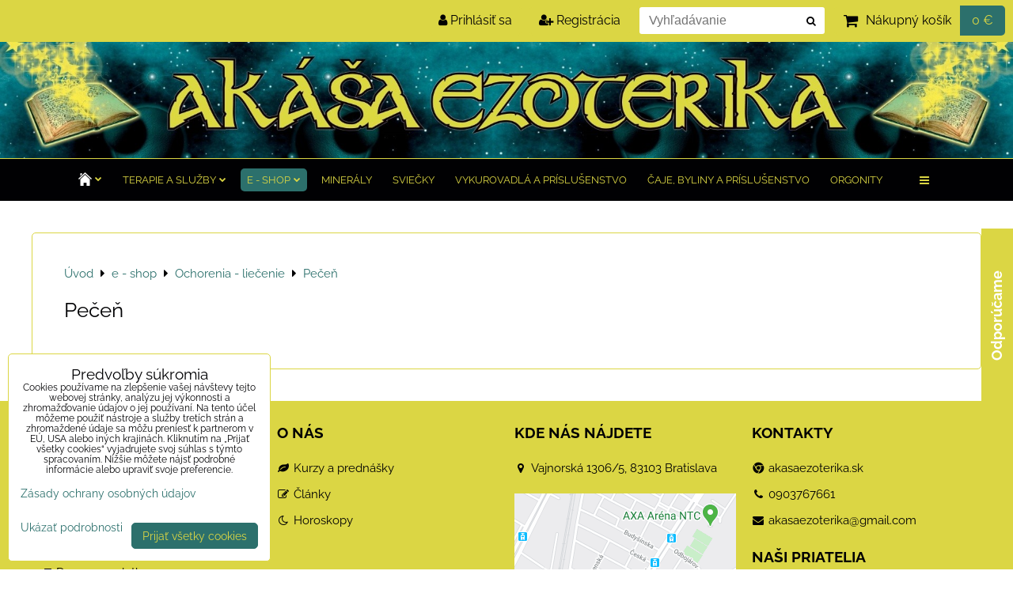

--- FILE ---
content_type: text/html; charset=UTF-8
request_url: https://www.akasaezoterika.sk/e-shop/ochorenia-liecenie/pecen
body_size: 12679
content:
<!DOCTYPE html>
<html data-lang-code="sk" lang="sk" class="no-js" data-lssid="b257d5615b90">
    <head>
        <meta charset="utf-8">
                
        <title>Pečeň</title>
                    <meta name="description" content="Pečeň">
         
        <meta http-equiv="X-UA-Compatible" content="IE=edge,chrome=1">
	<meta name="MobileOptimized" content="width">
        <meta name="viewport" content="width=device-width,minimum-scale=1.0">
         
<script data-privacy-group="script">
var FloxSettings = {
'cartItems': {},'cartProducts': {},'cartType': "slider",'loginType': "slider",'regformType': "slider",'langVer': "" 
}; 
 
</script>
<script data-privacy-group="script">
FloxSettings.img_size = { 'min': "50x50",'small': "120x120",'medium': "440x440",'large': "800x800",'max': "1600x1600",'product_antn': "440x440",'product_detail': "800x800" };
</script>
    <template id="privacy_iframe_info">
    <div class="floxIframeBlockedInfo" data-func-text="Funkčné" data-analytic-text="Analytické" data-ad-text="Marketingové" data-nosnippet="1">
    <div class="floxIframeBlockedInfo__common">
        <div class="likeH3">Externý obsah je blokovaný Voľbami súkromia</div>
        <p>Prajete si načítať externý obsah?</p>
    </div>
    <div class="floxIframeBlockedInfo__youtube">
        <div class="likeH3">Videá Youtube sú blokované Voľbami súkromia</div>
        <p>Prajete si načítať Youtube video?</p>
    </div>
    <div class="floxIframeBlockedInfo__buttons">
        <button class="button floxIframeBlockedInfo__once">Povoliť tentokrát</button>
        <button class="button floxIframeBlockedInfo__always" >Povoliť a zapamätať - súhlas s druhom cookie: </button>
    </div>
    <a class="floxIframeBlockedLink__common" href=""><i class="fa fa-external-link"></i> Otvoriť obsah v novom okne</a>
    <a class="floxIframeBlockedLink__youtube" href=""><i class="fa fa-external-link"></i> Otvoriť video v novom okne</a>
</div>
</template>
<script type="text/javascript" data-privacy-group="script">
FloxSettings.options={},FloxSettings.options.MANDATORY=1,FloxSettings.options.FUNC=2,FloxSettings.options.ANALYTIC=4,FloxSettings.options.AD=8;
FloxSettings.options.fullConsent=15;FloxSettings.options.maxConsent=15;FloxSettings.options.consent=0,localStorage.getItem("floxConsent")&&(FloxSettings.options.consent=parseInt(localStorage.getItem("floxConsent")));FloxSettings.options.sync=1;FloxSettings.google_consent2_options={},FloxSettings.google_consent2_options.AD_DATA=1,FloxSettings.google_consent2_options.AD_PERSON=2;FloxSettings.google_consent2_options.consent = -2;const privacyIsYoutubeUrl=function(e){return e.includes("youtube.com/embed")||e.includes("youtube-nocookie.com/embed")},privacyIsGMapsUrl=function(e){return e.includes("google.com/maps/embed")||/maps\.google\.[a-z]{2,3}\/maps/i.test(e)},privacyGetPrivacyGroup=function(e){var t="";if(e.getAttribute("data-privacy-group")?t=e.getAttribute("data-privacy-group"):e.closest("*[data-privacy-group]")&&(t=e.closest("*[data-privacy-group]").getAttribute("data-privacy-group")),"IFRAME"===e.tagName){let r=e.src||"";privacyIsYoutubeUrl(r)&&(e.setAttribute("data-privacy-group","func"),t="func"),privacyIsGMapsUrl(r)&&(e.setAttribute("data-privacy-group","func"),t="func")}return"regular"===t&&(t="script"),t},privacyBlockScriptNode=function(e){e.type="javascript/blocked";let t=function(r){"javascript/blocked"===e.getAttribute("type")&&r.preventDefault(),e.removeEventListener("beforescriptexecute",t)};e.addEventListener("beforescriptexecute",t)},privacyHandleScriptTag=function(e){let t=privacyGetPrivacyGroup(e);if(t){if("script"===t)return;"mandatory"===t||"func"===t&&FloxSettings.options.consent&FloxSettings.options.FUNC||"analytic"===t&&FloxSettings.options.consent&FloxSettings.options.ANALYTIC||"ad"===t&&FloxSettings.options.consent&FloxSettings.options.AD||privacyBlockScriptNode(e)}else FloxSettings.options.allow_unclassified||privacyBlockScriptNode(e)},privacyShowPlaceholder=function(e){let t=privacyGetPrivacyGroup(e);var r=document.querySelector("#privacy_iframe_info").content.cloneNode(!0),i=r.querySelector(".floxIframeBlockedInfo__always");i.textContent=i.textContent+r.firstElementChild.getAttribute("data-"+t+"-text"),r.firstElementChild.setAttribute("data-"+t,"1"),r.firstElementChild.removeAttribute("data-func-text"),r.firstElementChild.removeAttribute("data-analytic-text"),r.firstElementChild.removeAttribute("data-ad-text");let o=e.parentNode.classList.contains("blockYoutube");if(e.style.height){let a=e.style.height,c=e.style.width;e.setAttribute("data-privacy-style-height",a),r.firstElementChild.style.setProperty("--iframe-h",a),r.firstElementChild.style.setProperty("--iframe-w",c),e.style.height="0"}else if(e.getAttribute("height")){let n=e.getAttribute("height").replace("px",""),l=e.getAttribute("width").replace("px","");e.setAttribute("data-privacy-height",n),n.includes("%")?r.firstElementChild.style.setProperty("--iframe-h",n):r.firstElementChild.style.setProperty("--iframe-h",n+"px"),l.includes("%")?r.firstElementChild.style.setProperty("--iframe-w",l):r.firstElementChild.style.setProperty("--iframe-w",l+"px"),e.setAttribute("height",0)}else if(o&&e.parentNode.style.maxHeight){let s=e.parentNode.style.maxHeight,p=e.parentNode.style.maxWidth;r.firstElementChild.style.setProperty("--iframe-h",s),r.firstElementChild.style.setProperty("--iframe-w",p)}let u=e.getAttribute("data-privacy-src")||"";privacyIsYoutubeUrl(u)?(r.querySelector(".floxIframeBlockedInfo__common").remove(),r.querySelector(".floxIframeBlockedLink__common").remove(),r.querySelector(".floxIframeBlockedLink__youtube").setAttribute("href",u.replace("/embed/","/watch?v="))):u?(r.querySelector(".floxIframeBlockedInfo__youtube").remove(),r.querySelector(".floxIframeBlockedLink__youtube").remove(),r.querySelector(".floxIframeBlockedLink__common").setAttribute("href",u)):(r.querySelector(".floxIframeBlockedInfo__once").remove(),r.querySelector(".floxIframeBlockedInfo__youtube").remove(),r.querySelector(".floxIframeBlockedLink__youtube").remove(),r.querySelector(".floxIframeBlockedLink__common").remove(),r.querySelector(".floxIframeBlockedInfo__always").classList.add("floxIframeBlockedInfo__always--reload")),e.parentNode.insertBefore(r,e.nextSibling),o&&e.parentNode.classList.add("blockYoutube--blocked")},privacyHidePlaceholderIframe=function(e){var t=e.nextElementSibling;if(t&&t.classList.contains("floxIframeBlockedInfo")){let r=e.parentNode.classList.contains("blockYoutube");r&&e.parentNode.classList.remove("blockYoutube--blocked"),e.getAttribute("data-privacy-style-height")?e.style.height=e.getAttribute("data-privacy-style-height"):e.getAttribute("data-privacy-height")?e.setAttribute("height",e.getAttribute("data-privacy-height")):e.classList.contains("invisible")&&e.classList.remove("invisible"),t.remove()}},privacyBlockIframeNode=function(e){var t=e.src||"";""===t&&e.getAttribute("data-src")&&(t=e.getAttribute("data-src")),e.setAttribute("data-privacy-src",t),e.removeAttribute("src"),!e.classList.contains("floxNoPrivacyPlaceholder")&&(!e.style.width||parseInt(e.style.width)>200)&&(!e.getAttribute("width")||parseInt(e.getAttribute("width"))>200)&&(!e.style.height||parseInt(e.style.height)>200)&&(!e.getAttribute("height")||parseInt(e.getAttribute("height"))>200)&&(!e.style.display||"none"!==e.style.display)&&(!e.style.visibility||"hidden"!==e.style.visibility)&&privacyShowPlaceholder(e)},privacyHandleIframeTag=function(e){let t=privacyGetPrivacyGroup(e);if(t){if("script"===t||"mandatory"===t)return;if("func"===t&&FloxSettings.options.consent&FloxSettings.options.FUNC)return;if("analytic"===t&&FloxSettings.options.consent&FloxSettings.options.ANALYTIC||"ad"===t&&FloxSettings.options.consent&FloxSettings.options.AD)return;privacyBlockIframeNode(e)}else{if(FloxSettings.options.allow_unclassified)return;privacyBlockIframeNode(e)}},privacyHandleYoutubeGalleryItem=function(e){if(!(FloxSettings.options.consent&FloxSettings.options.FUNC)){var t=e.closest(".gallery").getAttribute("data-preview-height"),r=e.getElementsByTagName("img")[0],i=r.getAttribute("src").replace(t+"/"+t,"800/800");r.classList.contains("flox-lazy-load")&&(i=r.getAttribute("data-src").replace(t+"/"+t,"800/800")),e.setAttribute("data-href",e.getAttribute("href")),e.setAttribute("href",i),e.classList.replace("ytb","ytbNoConsent")}},privacyBlockPrivacyElementNode=function(e){e.classList.contains("floxPrivacyPlaceholder")?(privacyShowPlaceholder(e),e.classList.add("invisible")):e.style.display="none"},privacyHandlePrivacyElementNodes=function(e){let t=privacyGetPrivacyGroup(e);if(t){if("script"===t||"mandatory"===t)return;if("func"===t&&FloxSettings.options.consent&FloxSettings.options.FUNC)return;if("analytic"===t&&FloxSettings.options.consent&FloxSettings.options.ANALYTIC||"ad"===t&&FloxSettings.options.consent&FloxSettings.options.AD)return;privacyBlockPrivacyElementNode(e)}else{if(FloxSettings.options.allow_unclassified)return;privacyBlockPrivacyElementNode(e)}};function privacyLoadScriptAgain(e){var t=document.getElementsByTagName("head")[0],r=document.createElement("script");r.src=e.getAttribute("src"),t.appendChild(r),e.parentElement.removeChild(e)}function privacyExecuteScriptAgain(e){var t=document.getElementsByTagName("head")[0],r=document.createElement("script");r.textContent=e.textContent,t.appendChild(r),e.parentElement.removeChild(e)}function privacyEnableScripts(){document.querySelectorAll('script[type="javascript/blocked"]').forEach(e=>{let t=privacyGetPrivacyGroup(e);(FloxSettings.options.consent&FloxSettings.options.ANALYTIC&&t.includes("analytic")||FloxSettings.options.consent&FloxSettings.options.AD&&t.includes("ad")||FloxSettings.options.consent&FloxSettings.options.FUNC&&t.includes("func"))&&(e.getAttribute("src")?privacyLoadScriptAgain(e):privacyExecuteScriptAgain(e))})}function privacyEnableIframes(){document.querySelectorAll("iframe[data-privacy-src]").forEach(e=>{let t=privacyGetPrivacyGroup(e);if(!(FloxSettings.options.consent&FloxSettings.options.ANALYTIC&&t.includes("analytic")||FloxSettings.options.consent&FloxSettings.options.AD&&t.includes("ad")||FloxSettings.options.consent&FloxSettings.options.FUNC&&t.includes("func")))return;privacyHidePlaceholderIframe(e);let r=e.getAttribute("data-privacy-src");e.setAttribute("src",r),e.removeAttribute("data-privacy-src")})}function privacyEnableYoutubeGalleryItems(){FloxSettings.options.consent&FloxSettings.options.FUNC&&(document.querySelectorAll(".ytbNoConsent").forEach(e=>{e.setAttribute("href",e.getAttribute("data-href")),e.classList.replace("ytbNoConsent","ytb")}),"function"==typeof initGalleryPlugin&&initGalleryPlugin())}function privacyEnableBlockedContent(e,t){document.querySelectorAll(".floxCaptchaCont").length&&(e&FloxSettings.options.FUNC)!=(t&FloxSettings.options.FUNC)?window.location.reload():(privacyEnableScripts(),privacyEnableIframes(),privacyEnableYoutubeGalleryItems(),"function"==typeof FloxSettings.privacyEnableScriptsCustom&&FloxSettings.privacyEnableScriptsCustom())}
function privacyUpdateConsent(){ if(FloxSettings.sklik&&FloxSettings.sklik.active){var e={rtgId:FloxSettings.sklik.seznam_retargeting_id,consent:FloxSettings.options.consent&&FloxSettings.options.consent&FloxSettings.options.ANALYTIC?1:0};"category"===FloxSettings.sklik.pageType?(e.category=FloxSettings.sklik.category,e.pageType=FloxSettings.sklik.pageType):"offerdetail"===FloxSettings.sklik.pagetype&&(e.itemId=FloxSettings.sklik.itemId,e.pageType=FloxSettings.sklik.pageType),window.rc&&window.rc.retargetingHit&&window.rc.retargetingHit(e)}"function"==typeof loadCartFromLS&&"function"==typeof saveCartToLS&&(loadCartFromLS(),saveCartToLS());}
const observer=new MutationObserver(e=>{e.forEach(({addedNodes:e})=>{e.forEach(e=>{if(FloxSettings.options.consent!==FloxSettings.options.maxConsent){if(1===e.nodeType&&"SCRIPT"===e.tagName)return privacyHandleScriptTag(e);if(1===e.nodeType&&"IFRAME"===e.tagName)return privacyHandleIframeTag(e);if(1===e.nodeType&&"A"===e.tagName&&e.classList.contains("ytb"))return privacyHandleYoutubeGalleryItem(e);if(1===e.nodeType&&"SCRIPT"!==e.tagName&&"IFRAME"!==e.tagName&&e.classList.contains("floxPrivacyElement"))return privacyHandlePrivacyElementNodes(e)}1===e.nodeType&&(e.classList.contains("mainPrivacyModal")||e.classList.contains("mainPrivacyBar"))&&(FloxSettings.options.consent>0&&!FloxSettings.options.forceShow&&-1!==FloxSettings.google_consent2_options.consent?e.style.display="none":FloxSettings.options.consent>0&&-1===FloxSettings.google_consent2_options.consent?e.classList.add("hideBWConsentOptions"):-1!==FloxSettings.google_consent2_options.consent&&e.classList.add("hideGC2ConsentOptions"))})})});observer.observe(document.documentElement,{childList:!0,subtree:!0}),document.addEventListener("DOMContentLoaded",function(){observer.disconnect()});const createElementBackup=document.createElement;document.createElement=function(...e){if("script"!==e[0].toLowerCase())return createElementBackup.bind(document)(...e);let n=createElementBackup.bind(document)(...e);return n.setAttribute("data-privacy-group","script"),n};
</script>

<meta name="referrer" content="no-referrer-when-downgrade">


<link rel="canonical" href="https://www.akasaezoterika.sk/e-shop/ochorenia-liecenie/pecen">
    

<meta property="og:title" content="Pečeň">

<meta property="og:url" content="https://www.akasaezoterika.sk/e-shop/ochorenia-liecenie/pecen">
<meta property="og:description" content="Pečeň">

<meta name="twitter:card" content="summary_large_image">
<meta name="twitter:title" content="Pečeň">
<meta name="twitter:description" content="Pečeň">

    <meta property="og:locale" content="sk_SK">

    <meta property="og:type" content="website">
                <script data-privacy-group="script" type="application/ld+json">
{
    "@context": "https://schema.org",
    "@type": "WebPage",
    "name": "Pečeň",
    "description": "Pečeň"}
</script>

<link rel="dns-prefetch" href="https://www.biznisweb.sk">
<link rel="preconnect" href="https://www.biznisweb.sk/" crossorigin>
<style type="text/css">
    

@font-face {
  font-family: 'Raleway';
  font-style: normal;
  font-display: swap;
  font-weight: 400;
  src: local(''),
       url('https://www.biznisweb.sk/templates/bw-fonts/raleway-v28-latin-ext_latin-regular.woff2') format('woff2'),
       url('https://www.biznisweb.sk/templates/bw-fonts/raleway-v28-latin-ext_latin-regular.woff') format('woff');
}


@font-face {
  font-family: 'Raleway';
  font-style: normal;
  font-display: swap;
  font-weight: 700;
  src: local(''),
       url('https://www.biznisweb.sk/templates/bw-fonts/raleway-v28-latin-ext_latin-700.woff2') format('woff2'),
       url('https://www.biznisweb.sk/templates/bw-fonts/raleway-v28-latin-ext_latin-700.woff') format('woff');
}
</style>

<link rel="preload" href="/erp-templates/skins/flat/universal/fonts/fontawesome-webfont.woff2" as="font" type="font/woff2" crossorigin>
<link href="/erp-templates/260119150503/universal.css" rel="stylesheet" type="text/css" media="all">  



<link href="/templates/list1.css" rel="stylesheet" type="text/css" media="all">
<script data-privacy-group="mandatory">
    FloxSettings.trackerData = {
                    'cartIds': []
            };
    </script> 

</head>
<body class="">    
    
    <noscript class="noprint">
        <div id="noscript">
            Javascript není prohlížečem podporován nebo je vypnutý. Pro zobrazení stránky tak, jak byla zamýšlena, použijte prohlížeč s podporou JavaScript.
            <br>Pomoc: <a href="https://www.enable-javascript.com/" target="_blank">Enable-Javascript.com</a>.
        </div> 
    </noscript>
        
    
    <div class="oCont remodal-bg">
                        <header class="header_top noprint">
                <div class="header-grid header-grid--8 header-grid--full_width">
    
    
    
        <div id="hg-top-content" class="top-content">   
        <div id="hg-account" class="top-content__item top-content__item--left">
                        <div class="hover-button hover-button--mobile-only hover-button--content-width-auto">    
        <span class="hover-button__button hover-button__style">
            <i class="fa fa-user-circle-o hover-button__icon"></i>
            <span class="hover-button__icon-text">Panel používateľa</span>
        </span>
        <div class="hover-button__content hover-button__content--left">
            <ul class="hover-button__content-list">
                                    <li><a class="hover-button__style sliderLoginActivator" href="/e/login"><i class="fa fa-user"></i> Prihlásiť sa</a></li> 
                                                    <li><a class="hover-button__style sliderRegisterActivator" href="/e/account/register"><i class="fa fa-user-plus"></i> Registrácia</a></li>
                            </ul>
        </div>
        <span class="hover-button__overlay"></span>        
    </div>
    

        </div>
        <div id="hg-search" class="top-content__item">
                <div class="hover-button hover-button--mobile-only">
    <span class="hover-button__button hover-button__style" href="/e/search">
        <i class="fa fa-search hover-button__icon"></i>
        <span class="hover-button__icon-text"><label for="small-search">Vyhľadávanie</label></span>
    </span>
    <div class="hover-button__content">
        <form action="/e/search" method="get" class="siteSearchForm">
            <div class="siteSearchCont hover-button__search">
                    <input data-pages="Stránky" data-products="Produkty" data-categories="Kategórie" data-news="Novinky" data-brands="Výrobca"
                           class="siteSearchInput" id="small-search" 
                           placeholder="Vyhľadávanie" name="word" type="text" value="">
                    <button type="submit"><span class="invisible">Hľadať</span><i class="fa fa-search"></i></button>
            </div>
        </form>
    </div>
    <span class="hover-button__overlay"></span>            
</div>

        </div>
        <div id="hg-cart" class="top-content__item">
                     
            <div class="hover-button hover-button--no-content hover-button--cart"> 
    <a href="/e/cart/index" class="hover-button__button hover-button__style sliderCartActivator">
        <i class="fa fa-shopping-cart hover-button__icon"></i>
        <span class="hover-button__icon-text smallCartTitleText">Nákupný košík</span>
        <span class="hover-button__icon-text hover-button__icon-styled-text smallCartTitleText smallCartPrice" data-pieces="0">0 €</span>
    </a>
</div>
                
        </div>
        <div id="hg-langs" class="top-content__item">
            
        </div>
    </div>


    
        <div id="hg-banner">
        <div id="banner">
            <img class="contentShaper" alt="blank" src="/resize/1920/220/blank.png">    
            <div id="box-id-header" class="pagebox">
                     
                                                        <div id="block-711" class="blockSlider boxSimple noprint">
                    <div id="sequence711" class="contentSlider sliderThemeempty"
         data-height="220" data-theme="empty" data-effect="fade" data-period="-1"
         >
            <div class="contentShaper" style="width: 1920px;">
                <div style="padding-bottom: 11.458333333333%;"></div>
            </div>
            <ul class="sequence-canvas sliderEffectfade">
                                                            
                <li>
                                            <div class="contentSliderImg contentSliderFrame1">
                                                        <a href="/" title="Akáša Ezoterika - ezoterický obchod">
                                                        <picture>
                                                                <img src="/resize/e/1920/10000/files/akasaezoterika-hlavicka-1920-220px.jpg" alt="Akáša Ezoterika - ezoterický obchod">
                            </picture>
                                                        </a>
                                                    </div>
                                                        </li>
                    </ul>

            </div>
</div>

                        </div>
        </div>
    </div>

    <div id="hg-menu" class="header-menu header-menu--center" data-fixed-enabled="1">
            <nav id="main-menu">
        <div class="menuCont clear">
                            <span class="button menuButton"><i class="fa fa-bars"></i> Menu</span>
                                 
                            
                
            <ul class="dropdownFlat menu-group">
                    <li class="menuItem ancestor">
                <a class="menuLink needsclick" href="/"
                   >
                                            
                         <img src="/resize/afu/17/17/files/home.png">
                        <i class="menuChevron fa fa-chevron-down"></i>                </a>
                                                            <ul class="submenu groupSubmenu1">
        <li class="menuItem groupMenu">
                <a class="menuLink" href="/titulka1/horoskopy">
            Horoskopy
                    </a>
            </li>
    </ul>   
                                                </li>
                    <li class="menuItem ancestor child3p">
                <a class="menuLink needsclick" href="/terapie-a-sluzby"
                   >
                                            
                        TERAPIE a služby
                        <i class="menuChevron fa fa-chevron-down"></i>                </a>
                                                            <ul class="submenu groupSubmenu3">
        <li class="menuItem groupMenu">
                <a class="menuLink" href="/terapie-a-sluzby/reconnective-healing-tm-reintegracne-liecenie">
            Reconnective Healing TM, Reintegračné liečenie
                    </a>
            </li>
        <li class="menuItem groupMenu">
                <a class="menuLink" href="/terapie-a-sluzby/the-reconnection-znovunapojenie">
            The Reconnection, znovunapojenie
                    </a>
            </li>
        <li class="menuItem groupMenu">
                <a class="menuLink" href="/terapie-a-sluzby/energeticke-cistenie-priestorov">
            Energetické čistenie priestorov
                    </a>
            </li>
        <li class="menuItem groupMenu">
                <a class="menuLink" href="/terapie-a-sluzby/terapia-s-telovymi-a-cakrovymi-svieckami">
            Terapia s telovými a čakrovými sviečkami
                    </a>
            </li>
        <li class="menuItem groupMenu">
                <a class="menuLink" href="/terapie-a-sluzby/numerologia">
            Numerologia
                    </a>
            </li>
    </ul>   
                                                </li>
                    <li class="menuItem ancestor submenuActive child3p">
                <a class="menuLink select needsclick" href="/e-shop"
                   >
                                            
                        e - shop
                        <i class="menuChevron fa fa-chevron-down"></i>                </a>
                                                            <ul class="submenu groupSubmenu3">
        <li class="menuItem groupMenu">
                    <a class="imageMenuLink" href="/e-shop/mineraly">
                <img class="groupImage" 
                     src="/resize/e/100/100/files/kamene/018.jpg" alt="Minerály - liečivé minerály a kryštály, nerasty">
            </a>
                <a class="menuLink needsclick" href="/e-shop/mineraly">
            Minerály
            <i class="menuChevron fa fa-chevron-right"></i>        </a>
                    <ul class="submenu">
                            <li class="menuItem groupMenu2">
                    <a class="menuLink" href="/e-shop/mineraly/liecive-kamene">Liečivé kamene</a>
                </li>
                            <li class="menuItem groupMenu2">
                    <a class="menuLink" href="/e-shop/mineraly/energeticke-naramky-z-polodrahokamov">Energetické náramky z polodrahokamov</a>
                </li>
                            <li class="menuItem groupMenu2">
                    <a class="menuLink" href="/e-shop/mineraly/figurky-z-mineralov">Figúrky z minerálov</a>
                </li>
                            <li class="menuItem groupMenu2">
                    <a class="menuLink" href="/e-shop/mineraly/sungit">Šungit</a>
                </li>
                            <li class="menuItem groupMenu2">
                    <a class="menuLink" href="/e-shop/mineraly/samanske-kamene">Šamanské kamene</a>
                </li>
                            <li class="menuItem groupMenu2">
                    <a class="menuLink" href="/e-shop/mineraly/zezla-sily">Žezlá sily</a>
                </li>
                            <li class="menuItem groupMenu2 lastGSItem">
                    <a class="menuLink" href="/e-shop/mineraly/kamene-podla-zverokruhu">Kamene podľa zverokruhu</a>
                </li>
                            <li class="menuItem groupMenu2 lastGSItem jsinvisible">
                    <a class="menuLink" href="/e-shop/mineraly/kamene-a-ochorenia">Kamene a ochorenia</a>
                </li>
                                        <li class="menuItem lastGSItem cssinvisible">
                    <br><a class="menuLink showGroupSubmenuLinks" href="#"><em>Ďalšie kategórie</em></a>
                </li>            
                        </ul>
            </li>
        <li class="menuItem groupMenu">
                    <a class="imageMenuLink" href="/e-shop/sviecky">
                <img class="groupImage" 
                     src="/resize/e/100/100/files/2019-11-14-20.21.42.jpg" alt="anjelske sviečky, sviečky s farebnými plamienkami, ušné sviečky, telové sviečky, čakrové sviečky">
            </a>
                <a class="menuLink needsclick" href="/e-shop/sviecky">
            Sviečky
            <i class="menuChevron fa fa-chevron-right"></i>        </a>
                    <ul class="submenu">
                            <li class="menuItem groupMenu2">
                    <a class="menuLink" href="/e-shop/sviecky/archanjelske-a-majstrovske-sviecky">Archanjelské a majstrovské sviečky</a>
                </li>
                            <li class="menuItem groupMenu2">
                    <a class="menuLink" href="/e-shop/sviecky/usne-a-telove-sviecky">Ušné a telové  sviečky</a>
                </li>
                            <li class="menuItem groupMenu2">
                    <a class="menuLink" href="/e-shop/sviecky/telove-sviecky-farebne">Telové sviečky farebné</a>
                </li>
                            <li class="menuItem groupMenu2">
                    <a class="menuLink" href="/e-shop/sviecky/cakrove-sviecky-z-palmovych-plodov">Čakrové sviečky z palmových plodov</a>
                </li>
                            <li class="menuItem groupMenu2 lastGSItem">
                    <a class="menuLink" href="/e-shop/sviecky/energeticke-sviecky">Energetické sviečky</a>
                </li>
                                    </ul>
            </li>
        <li class="menuItem groupMenu">
                    <a class="imageMenuLink" href="/e-shop/vykurovadla-a-prislusenstvo">
                <img class="groupImage" 
                     src="/resize/e/100/100/files/salvia-biela.jpg" alt="Vykurovadlá, príslušenstvo, vonné tyčinky, vonné kužele, ájurvédske vykurovadlá">
            </a>
                <a class="menuLink needsclick" href="/e-shop/vykurovadla-a-prislusenstvo">
            Vykurovadlá a príslušenstvo
            <i class="menuChevron fa fa-chevron-right"></i>        </a>
                    <ul class="submenu">
                            <li class="menuItem groupMenu2">
                    <a class="menuLink" href="/e-shop/vykurovadla-a-prislusenstvo/vykurovadla">Vykurovadlá</a>
                </li>
                            <li class="menuItem groupMenu2">
                    <a class="menuLink" href="/e-shop/vykurovadla-a-prislusenstvo/prislusenstvo-k-vykurovaniu">Príslušenstvo k vykurovaniu</a>
                </li>
                            <li class="menuItem groupMenu2 lastGSItem">
                    <a class="menuLink" href="/e-shop/vykurovadla-a-prislusenstvo/vonne-tycinky">Vonné tyčinky</a>
                </li>
                                    </ul>
            </li>
        <li class="menuItem groupMenu">
                    <a class="imageMenuLink" href="/e-shop/caje-byliny-a-prislusenstvo">
                <img class="groupImage" 
                     src="/resize/e/100/100/files/zluty-strom-zivot-bez-diabetes-ii.2018-05-23-12-19-31.jpg" alt="čaje zelené, čierne, oolong, Tian Ren, české bylinkové, liečivé byliny">
            </a>
                <a class="menuLink needsclick" href="/e-shop/caje-byliny-a-prislusenstvo">
            Čaje, byliny a príslušenstvo
            <i class="menuChevron fa fa-chevron-right"></i>        </a>
                    <ul class="submenu">
                            <li class="menuItem groupMenu2">
                    <a class="menuLink" href="/e-shop/caje-byliny-a-prislusenstvo/tradicne-ceske-bylinkove-caje">Tradičné české bylinkové čaje</a>
                </li>
                            <li class="menuItem groupMenu2">
                    <a class="menuLink" href="/e-shop/caje-byliny-a-prislusenstvo/liecive-byliny">Liečivé byliny</a>
                </li>
                            <li class="menuItem groupMenu2">
                    <a class="menuLink" href="/e-shop/caje-byliny-a-prislusenstvo/cajove-prislusenstvo">Čajové príslušenstvo</a>
                </li>
                            <li class="menuItem groupMenu2 lastGSItem">
                    <a class="menuLink" href="/e-shop/caje-byliny-a-prislusenstvo/liecive-cajove-zmesi-z-peru">Liečivé čajové zmesi z Peru</a>
                </li>
                                    </ul>
            </li>
        <li class="menuItem groupMenu">
                    <a class="imageMenuLink" href="/e-shop/orgonity">
                <img class="groupImage" 
                     src="/resize/e/100/100/files/orgonit/pologola.jpg" alt="Orgonové harmonizéry, Orgonity,orgonitové prívesky, orgonitové pyramídy, orgonitové pologule,">
            </a>
                <a class="menuLink needsclick" href="/e-shop/orgonity">
            Orgonity 
            <i class="menuChevron fa fa-chevron-right"></i>        </a>
                    <ul class="submenu">
                            <li class="menuItem groupMenu2 lastGSItem">
                    <a class="menuLink" href="/e-shop/orgonity/orgonity">Orgonity - výrobky</a>
                </li>
                                    </ul>
            </li>
        <li class="menuItem groupMenu">
                    <a class="imageMenuLink" href="/e-shop/kyvadla">
                <img class="groupImage" 
                     src="/resize/e/100/100/files/amulety/037.jpg" alt="Kyvadlá, kovové kyvadlá, kyvadlá z kryštálov, merkaba kyvadlá">
            </a>
                <a class="menuLink" href="/e-shop/kyvadla">
            Kyvadlá 
                    </a>
            </li>
        <li class="menuItem groupMenu">
                    <a class="imageMenuLink" href="/e-shop/aromaterapia">
                <img class="groupImage" 
                     src="/resize/e/100/100/files/oleje/cajovnik-tea-tree-280x203.jpg" alt="aromaterapia">
            </a>
                <a class="menuLink needsclick" href="/e-shop/aromaterapia">
            Aromaterapia 
            <i class="menuChevron fa fa-chevron-right"></i>        </a>
                    <ul class="submenu">
                            <li class="menuItem groupMenu2">
                    <a class="menuLink" href="/e-shop/aromaterapia/etericke-oleje">Éterické oleje </a>
                </li>
                            <li class="menuItem groupMenu2">
                    <a class="menuLink" href="/e-shop/aromaterapia/vonne-kamene">Vonné kamene</a>
                </li>
                            <li class="menuItem groupMenu2 lastGSItem">
                    <a class="menuLink" href="/e-shop/aromaterapia/ionizujuci-keramicky-odparovac">Ionizujúci keramický odparovač</a>
                </li>
                                    </ul>
            </li>
        <li class="menuItem groupMenu">
                    <a class="imageMenuLink" href="/e-shop/energeticka-aromaterapia">
                <img class="groupImage" 
                     src="/resize/e/100/100/files/hana/cakra-1-spray.jpg" alt="Aromaterapia, 5 elementov, levanduľova rada, čaje podľa piatich elementov">
            </a>
                <a class="menuLink needsclick" href="/e-shop/energeticka-aromaterapia">
            Energetická aromaterapia
            <i class="menuChevron fa fa-chevron-right"></i>        </a>
                    <ul class="submenu">
                            <li class="menuItem groupMenu2 lastGSItem">
                    <a class="menuLink" href="/e-shop/energeticka-aromaterapia/zakladna-cakrova-rada-rozprasovace">Základná čakrová rada - rozprašovače</a>
                </li>
                                    </ul>
            </li>
        <li class="menuItem groupMenu">
                    <a class="imageMenuLink" href="/e-shop/feng-suej-pomocky">
                <img class="groupImage" 
                     src="/resize/e/100/100/files/amulety/1354744870002.jpg" alt="feng šuej figurky, krištály, čínske mince, zvonkohry, kaligrafie, ">
            </a>
                <a class="menuLink needsclick" href="/e-shop/feng-suej-pomocky">
            Feng šuej pomôcky
            <i class="menuChevron fa fa-chevron-right"></i>        </a>
                    <ul class="submenu">
                            <li class="menuItem groupMenu2">
                    <a class="menuLink" href="/e-shop/feng-suej-pomocky/sosky">Sošky a magické zvieratá</a>
                </li>
                            <li class="menuItem groupMenu2">
                    <a class="menuLink" href="/e-shop/feng-suej-pomocky/nalepky-a-slnecne-mandaly">Nálepky a slnečné mandaly</a>
                </li>
                            <li class="menuItem groupMenu2">
                    <a class="menuLink" href="/e-shop/feng-suej-pomocky/tibetske-misy">Tibetské misy</a>
                </li>
                            <li class="menuItem groupMenu2 lastGSItem">
                    <a class="menuLink" href="/e-shop/feng-suej-pomocky/stromceky-stastia">Stromčeky  šťastia</a>
                </li>
                                    </ul>
            </li>
        <li class="menuItem groupMenu">
                    <a class="imageMenuLink" href="/e-shop/energeticke-obrazy">
                <img class="groupImage" 
                     src="/resize/e/100/100/files/obrazy/jezis.jpg" alt="">
            </a>
                <a class="menuLink" href="/e-shop/energeticke-obrazy">
            Energetické obrazy
                    </a>
            </li>
        <li class="menuItem groupMenu">
                    <a class="imageMenuLink" href="/e-shop/somavedic">
                <img class="groupImage" 
                     src="/resize/e/100/100/files/online-somavedic-medic-gold.jpg" alt="">
            </a>
                <a class="menuLink" href="/e-shop/somavedic">
            Somavedic
                    </a>
            </li>
        <li class="menuItem groupMenu">
                    <a class="imageMenuLink" href="/e-shop/talizmany-a-amulety">
                <img class="groupImage" 
                     src="/resize/ers/100/100/www.akasaezoterika.sk/resize/e/150/150/files/amulety/agripov.jpg" alt="talizmany, amulety,keltské amulety, čínske talizmany,">
            </a>
                <a class="menuLink" href="/e-shop/talizmany-a-amulety">
            Talizmany a amulety
                    </a>
            </li>
        <li class="menuItem groupMenu">
                    <a class="imageMenuLink" href="/e-shop/himalajska-sol">
                <img class="groupImage" 
                     src="/resize/e/100/100/files/himalajska-sol-ruzova.jpg" alt="Himalájska soľ">
            </a>
                <a class="menuLink needsclick" href="/e-shop/himalajska-sol">
            Himalájska soľ
            <i class="menuChevron fa fa-chevron-right"></i>        </a>
                    <ul class="submenu">
                            <li class="menuItem groupMenu2">
                    <a class="menuLink" href="/e-shop/himalajska-sol/jedla-sol">Jedlá soľ</a>
                </li>
                            <li class="menuItem groupMenu2">
                    <a class="menuLink" href="/e-shop/himalajska-sol/kupelova-sol">Kúpeľová soľ</a>
                </li>
                            <li class="menuItem groupMenu2 lastGSItem">
                    <a class="menuLink" href="/e-shop/himalajska-sol/solne-lampy">Soľné lampy</a>
                </li>
                                    </ul>
            </li>
        <li class="menuItem groupMenu">
                    <a class="imageMenuLink" href="/e-shop/guatemalska-magicka-babika">
                <img class="groupImage" 
                     src="/resize/e/100/100/files/anjeli/001.jpg" alt="Guatemalská (magická) bábika">
            </a>
                <a class="menuLink" href="/e-shop/guatemalska-magicka-babika">
            Guatemalská (magická) bábika
                    </a>
            </li>
        <li class="menuItem groupMenu">
                    <a class="imageMenuLink" href="/e-shop/mandaly">
                <img class="groupImage" 
                     src="/resize/e/100/100/files/mandala/023.jpg" alt="Mandaly svetla, mandaly">
            </a>
                <a class="menuLink needsclick" href="/e-shop/mandaly">
            Mandaly 
            <i class="menuChevron fa fa-chevron-right"></i>        </a>
                    <ul class="submenu">
                            <li class="menuItem groupMenu2">
                    <a class="menuLink" href="/e-shop/mandaly/mandaly-samolepky">Mandaly samolepky</a>
                </li>
                            <li class="menuItem groupMenu2 lastGSItem">
                    <a class="menuLink" href="/e-shop/mandaly/mandaly-magnetky">Mandaly magnetky</a>
                </li>
                                    </ul>
            </li>
        <li class="menuItem groupMenu">
                    <a class="imageMenuLink" href="/e-shop/relaxacna-a-lieciva-hudba">
                <img class="groupImage" 
                     src="/resize/e/100/100/files/cd/ranny-vtaci-spev.jpg" alt="Relaxačná a liečivá hudba, relax, meditácia, anjeli, keltská hudba, príroda, Tibet,">
            </a>
                <a class="menuLink" href="/e-shop/relaxacna-a-lieciva-hudba">
            Relaxačná a liečivá hudba
                    </a>
            </li>
        <li class="menuItem groupMenu">
                    <a class="imageMenuLink" href="/e-shop/karty">
                <img class="groupImage" 
                     src="/resize/e/100/100/files/karty/rider.jpg" alt="Karty veštecké">
            </a>
                <a class="menuLink" href="/e-shop/karty">
            Karty
                    </a>
            </li>
        <li class="menuItem groupMenu">
                <a class="menuLink" href="/e-shop/dordze">
            Dordže
                    </a>
            </li>
        <li class="menuItem groupMenu">
                <a class="menuLink" href="/e-shop/samanske-bubny">
            Šamanské bubny
                    </a>
            </li>
        <li class="menuItem groupMenu">
                    <a class="imageMenuLink" href="/e-shop/pripravky-pre-riesenie-zdravotnych-problemov1">
                <img class="groupImage" 
                     src="/resize/e/100/100/files/a1/oparstop.jpg" alt="">
            </a>
                <a class="menuLink" href="/e-shop/pripravky-pre-riesenie-zdravotnych-problemov1">
            Prípravky pre riešenie zdravotných problémov
                    </a>
            </li>
    </ul>   
                                                </li>
                    <li class="menuItem">
                <a class="menuLink" href="/mineraly"
                   >
                                            
                        Minerály
                                        </a>
                            </li>
                    <li class="menuItem">
                <a class="menuLink" href="/sviecky"
                   >
                                            
                        Sviečky
                                        </a>
                            </li>
                    <li class="menuItem">
                <a class="menuLink" href="/vykurovadla-a-prislusenstvo"
                   >
                                            
                        Vykurovadlá a príslušenstvo
                                        </a>
                            </li>
                    <li class="menuItem">
                <a class="menuLink" href="/caje-byliny-a-prislusenstvo"
                   >
                                            
                        Čaje, byliny a príslušenstvo
                                        </a>
                            </li>
                    <li class="menuItem">
                <a class="menuLink" href="/orgonity"
                   >
                                            
                        Orgonity
                                        </a>
                            </li>
                    <li class="menuItem">
                <a class="menuLink" href="/feng-suej"
                   >
                                            
                        Feng Šuej
                                        </a>
                            </li>
                    <li class="menuItem">
                <a class="menuLink" href="/kyvadla"
                   >
                                            
                        Kyvadlá
                                        </a>
                            </li>
                    <li class="menuItem">
                <a class="menuLink" href="/energeticke-obrazy"
                   >
                                            
                        Energetické obrazy
                                        </a>
                            </li>
                    <li class="menuItem">
                <a class="menuLink" href="/somavedic"
                   >
                                            
                        Somavedic
                                        </a>
                            </li>
                    <li class="menuItem">
                <a class="menuLink" href="/guatemalska-magicka-babika"
                   >
                                            
                        Guatemalská (magická) bábika
                                        </a>
                            </li>
                    <li class="menuItem">
                <a class="menuLink" href="/talizmany-a-amulety"
                   >
                                            
                        Talizmany a amulety
                                        </a>
                            </li>
                    <li class="menuItem">
                <a class="menuLink" href="/aromaterapia"
                   >
                                            
                        Aromaterapia
                                        </a>
                            </li>
                    <li class="menuItem">
                <a class="menuLink" href="/mandaly"
                   >
                                            
                        Mandaly
                                        </a>
                            </li>
                    <li class="menuItem">
                <a class="menuLink" href="/himalajska-sol"
                   >
                                            
                        Himalájska soľ
                                        </a>
                            </li>
                    <li class="menuItem">
                <a class="menuLink" href="/karty"
                   >
                                            
                        Karty
                                        </a>
                            </li>
                    <li class="menuItem">
                <a class="menuLink" href="/relaxacna-a-lieciva-hudba"
                   >
                                            
                        Relaxačná a liečivá hudba
                                        </a>
                            </li>
                    <li class="menuItem">
                <a class="menuLink" href="/energeticka-aromaterapia"
                   >
                                            
                        Energetická aromaterapia
                                        </a>
                            </li>
                    <li class="menuItem">
                <a class="menuLink" href="/pripravky-pre-riesenie-zdravotnych-problemov1"
                   >
                                            
                        Prípravky pre riešenie zdravotných problémov
                                        </a>
                            </li>
                </ul>
       

             
        </div>
    </nav>    

    </div>
</div>

        </header> 
                                    <div id="main" class="basic"> 
                <div class="iCont clear">
                    <div id="content" class="mainColumn">
        <div class="box"><ul class="breadcrumbs" itemscope itemtype="https://schema.org/BreadcrumbList">
    <li>
        <a href="/">
            <span>Úvod</span>
        </a>         
    </li>
        
        <li itemprop="itemListElement" itemscope itemtype="https://schema.org/ListItem">
            <i class="fa fa-caret-right"></i>
            <a href="/e-shop" itemprop="item">
                <span itemprop="name">e - shop</span>
            </a>
            <meta itemprop="position" content="1">            
        </li>
        
        <li itemprop="itemListElement" itemscope itemtype="https://schema.org/ListItem">
            <i class="fa fa-caret-right"></i>
            <a href="/e-shop/ochorenia-liecenie" itemprop="item">
                <span itemprop="name">Ochorenia - liečenie</span>
            </a>
            <meta itemprop="position" content="2">            
        </li>
        
        <li itemprop="itemListElement" itemscope itemtype="https://schema.org/ListItem">
            <i class="fa fa-caret-right"></i>
            <a href="/e-shop/ochorenia-liecenie/pecen" itemprop="item">
                <span itemprop="name">Pečeň</span>
            </a>
            <meta itemprop="position" content="3">            
        </li>
    </ul></div>            <h1>Pečeň</h1>
            
</div>
                </div>
            </div>
                            <footer class="clear  noprint">
                   
                                                                                                                    
<div class="iCont">  
                                    
        <div class="footerColumn25">                                            <div id="box-id-footer_flat_1" class="pagebox">
                                                         

 
                        
                                                                                                                                                                                                                                                                                                                                                            
<nav id="block-1409" class="blockNav blockNavVer ">
           
            <h2>Akáša ezoterika</h2>
            
    <ul class="blockNavList blockNavListVer simpleVer" data-menu-class="simpleVer" data-submenu-class="">
             
                
                        
                    <li class="navItem">
                <a href="/" class="navLink">
                                                                    
                                                            
    <i class="navIcon fa fa-home fa-fw fa-fw"></i>
                            
                                                                                        <span>Akáša ezoterika</span>
                                                
                                    </a>
                            </li>
                     
                
                        
                    <li class="navItem">
                <a href="/titulka1/kamenna-predajna" class="navLink">
                                                                    
                                                            
    <i class="navIcon fa fa-map-marker fa-fw fa-fw"></i>
                            
                                                                                        <span>Kamenná predajňa</span>
                                                
                                    </a>
                            </li>
                     
                
                        
                    <li class="navItem submenuActive">
                <a href="/e-shop" class="navLink select">
                                                                    
                                                            
    <i class="navIcon fa fa-shopping-cart fa-fw fa-fw"></i>
                            
                                                                                        <span>E-shop</span>
                                                
                                    </a>
                            </li>
                     
                
                        
                    <li class="navItem">
                <a href="/obchodne-podmienky1" class="navLink">
                                                                    
                                                            
    <i class="navIcon fa fa-legal fa-fw fa-fw"></i>
                            
                                                                                        <span>Obchodné podmienky</span>
                                                
                                    </a>
                            </li>
                     
                
                        
                    <li class="navItem">
                <a href="/doprava-a-platba" class="navLink">
                                                                    
                                                            
    <i class="navIcon fa fa-truck fa-fw fa-fw"></i>
                            
                                                                                        <span>Doprava a platba</span>
                                                
                                    </a>
                            </li>
                     
                
                        
                    <li class="navItem">
                <a href="/reklamacny-poriadok" class="navLink">
                                                                    
                                                            
    <i class="navIcon fa fa-repeat fa-fw fa-fw"></i>
                            
                                                                                        <span>Reklamačný poriadok</span>
                                                
                                    </a>
                            </li>
                     
                
                        
                    <li class="navItem">
                <a href="/reklamacny-poriadok/odstupenie-od-kupnej-zmluvy" class="navLink">
                                                                    
                                                            
    <i class="navIcon fa fa-remove fa-fw fa-fw"></i>
                            
                                                                                        <span>Odstúpenie od kúpnej zmluvy</span>
                                                
                                    </a>
                            </li>
                     
                
                        
                    <li class="navItem">
                <a href="/ochrana-osobnych-udajov" class="navLink">
                                                                    
                                                            
    <i class="navIcon fa fa-male fa-fw fa-fw"></i>
                            
                                                                                        <span>Ochrana osobných údajov</span>
                                                
                                    </a>
                            </li>
                     
                
                        
                    <li class="navItem">
                <a href="/kniha-navstev1" class="navLink">
                                                                    
                                                            
    <i class="navIcon fa fa-book fa-fw fa-fw"></i>
                            
                                                                                        <span>Kniha návštev</span>
                                                
                                    </a>
                            </li>
                     
                
                        
                    <li class="navItem">
                <a href="/kontakt1" class="navLink">
                                                                    
                                                            
    <i class="navIcon fa fa-pencil fa-fw fa-fw"></i>
                            
                                                                                        <span>Kontakt</span>
                                                
                                    </a>
                            </li>
                    </ul>
</nav>

                             
                     
                                                            <div  id="block-1470" class="blockText box blockTextRight wallBox ">
            <h2>Odporúčame</h2>
                                <div class="userHTMLContent">
                    <a class="linkImage textGalleryLink linkRight" 
           href="/resize/ers/800/800/www.akasaezoterika.sk/resize/e/200/200/files/kozmetika/sangre55.jpg" 
           target="_blank" title="Odporúčame">
                    
            
<img src="/resize/ers/200/200/www.akasaezoterika.sk/resize/e/200/200/files/kozmetika/sangre55.jpg" 
     alt="Odporúčame"
     title="Odporúčame"     class="imageRight "               
     >

                </a>
                
    <h3><a title="Sangre - dračia krv 55ml" href="https://www.akasaezoterika.sk/p/2599/sangre-dracia-krv-60ml">Sangre - dračia krv 55ml</a></h3>
<p>Kozmetické účely: odstraňuje z pleti nerovnosti po akné, hojí jazvičky, uhladzuje vrásky. Stačí naniesť kvapôčku na postihnuté miesto na pleti, jemne rozotrieť, nechať zaschnúť...</p>
</div>
                 
</div>

                             
            </div> 
    </div>
    
        <div class="footerColumn25">                            <div id="box-id-footer_flat_2" class="pagebox">
                                                         

 
                        
                                                                                                                            
<nav id="block-1410" class="blockNav blockNavVer ">
           
            <h2>O nás</h2>
            
    <ul class="blockNavList blockNavListVer simpleVer" data-menu-class="simpleVer" data-submenu-class="">
             
                
                        
                    <li class="navItem">
                <a href="/titulka1/kurzy-a-prednasky" class="navLink">
                                                                    
                                                            
    <i class="navIcon fa fa-leaf fa-fw fa-fw"></i>
                            
                                                                                        <span>Kurzy a prednášky</span>
                                                
                                    </a>
                            </li>
                     
                
                        
                    <li class="navItem">
                <a href="/titulka1/clanky" class="navLink">
                                                                    
                                                            
    <i class="navIcon fa fa-pencil-square-o fa-fw fa-fw"></i>
                            
                                                                                        <span>Články</span>
                                                
                                    </a>
                            </li>
                     
                
                        
                    <li class="navItem">
                <a href="/titulka1/horoskopy" class="navLink">
                                                                    
                                                            
    <i class="navIcon fa fa-moon-o fa-fw fa-fw"></i>
                            
                                                                                        <span>Horoskopy</span>
                                                
                                    </a>
                            </li>
                    </ul>
</nav>

                             
                     
            </div> 
    </div>
    
        <div class="footerColumn25">                                                <div id="box-id-footer_flat_3" class="pagebox">
                                                         

 
                        
                                                            
<nav id="block-1411" class="blockNav blockNavVer ">
           
            <h2>Kde nás nájdete</h2>
            
    <ul class="blockNavList blockNavListVer simpleVer" data-menu-class="simpleVer" data-submenu-class="">
             
                
                        
                    <li class="navItem">
                <a href="/kontakt1" class="navLink">
                                                                    
                                                            
    <i class="navIcon fa fa-map-marker fa-fw fa-fw"></i>
                            
                                                                                        <span>Vajnorská 1306/5, 83103 Bratislava</span>
                                                
                                    </a>
                            </li>
                    </ul>
</nav>

                             
                     
                     
                                                        <div id="block-1448" class="blockGooglemapsIframe boxSimple">        
    <iframe width="280" height="280" data-src="https://maps.google.com/maps?width=280&amp;height=280&amp;hl=en&amp;coord=48.1601342,17.1297467&amp;q=Predajňa Akáša Ezoterika, Igotes spol. s r.o.+(Predajňa Akáša Ezoterika, Igotes spol. s r.o.)&amp;ie=UTF8&amp;t=&amp;z=15&amp;iwloc=B&amp;output=embed" frameborder="0" scrolling="no" marginheight="0" marginwidth="0" data-privacy-group="func"></iframe>
    
    <div class="google-map-image" style="width: 280px; height: 280px;" data-hover-text="Kliknite pre zobrazenie interaktívnej mapy!">
        <img src="/templates/gmap/6bb9/1448.png" alt="Google map: Predajňa Akáša Ezoterika, Igotes spol. s r.o.">
    </div>
</div>

                             
            </div> 
    </div>
    
        <div class="footerColumn25">                                        <div id="box-id-footer_flat_4" class="pagebox">
                                                         

 
                        
                                                                                                                            
<nav id="block-1412" class="blockNav blockNavVer ">
           
            <h2>Kontakty</h2>
            
    <ul class="blockNavList blockNavListVer simpleVer" data-menu-class="simpleVer" data-submenu-class="">
             
                
                        
                    <li class="navItem">
                <a href="/" class="navLink">
                                                                    
                                                            
    <i class="navIcon fa fa-chrome fa-fw fa-fw"></i>
                            
                                                                                        <span>akasaezoterika.sk</span>
                                                
                                    </a>
                            </li>
                     
                
                        
                    <li class="navItem">
                <a href="tel:0903767661" class="navLink">
                                                                    
                                                            
    <i class="navIcon fa fa-phone fa-fw fa-fw"></i>
                            
                                                                                        <span>0903767661</span>
                                                
                                    </a>
                            </li>
                     
                
                        
                    <li class="navItem">
                <a href="mailto:akasaezoterika@gmail.com" class="navLink">
                                                                    
                                                            
    <i class="navIcon fa fa-envelope fa-fw fa-fw"></i>
                            
                                                                                        <span>akasaezoterika@gmail.com</span>
                                                
                                    </a>
                            </li>
                    </ul>
</nav>

                             
                                                         

 
                        
                                                                                                                            
<nav id="block-1413" class="blockNav blockNavVer ">
           
            <h2>Naši priatelia</h2>
            
    <ul class="blockNavList blockNavListVer simpleVer" data-menu-class="simpleVer" data-submenu-class="">
             
                
                        
                    <li class="navItem">
                <a href="https://www.facebook.com/gyepesart/" class="navLink">
                                                                    
                                                            
    <i class="navIcon fa fa-opera fa-fw fa-fw"></i>
                            
                                                                                        <span>alexandragyepes</span>
                                                
                                    </a>
                            </li>
                     
                
                        
                    <li class="navItem">
                <a href="https://www.oravskyhaj.sk/" class="navLink">
                                                                    
                                                            
    <i class="navIcon fa fa-opera fa-fw fa-fw"></i>
                            
                                                                                        <span>oravskyhaj.sk</span>
                                                
                                    </a>
                            </li>
                     
                
                        
                    <li class="navItem">
                <a href="https://www.samanizmus.sk/" class="navLink">
                                                                    
                                                            
    <i class="navIcon fa fa-opera fa-fw fa-fw"></i>
                            
                                                                                        <span>samanizmus.sk</span>
                                                
                                    </a>
                            </li>
                    </ul>
</nav>

                             
            </div> 
    </div>
    
</div>
	
            </footer>
                <div class="footerUnder noprint">
            <div class="iCont clear">
                <div class="left">
                    <p class="webpage-privacy-links">
    <a href="/e/privacy" class="">Predvoľby súkromia</a>
    
    <a href="/e/privacy/declaration" class="privacy_page__declaration-link">Zásady ochrany osobných údajov</a>
</p>

                    
                </div>
                <div class="right">
                    <div id="bw_logo" data-text="Jednoduchý systém na vytvorenie stránky alebo e-shopu" 
     data-create="Vytvoriť stránku" data-created="Vytvorené pomocou"
         data-partner="flox.sk" style="display: inline-block !important;">
</div>
                </div>
            </div>
        </div>
            </div>
                    <div class="mainPrivacyModal mainPrivacyModal--down floxCSSModal">
            <div class="floxCSSModalContent">
                
                <div class="floxCSSModalSimpleContent">
                    <div class="privacy_page" data-nosnippet="1">
    <div class="privacy_page__text">
        <div class="likeH2">Predvoľby súkromia</div>
        Cookies používame na zlepšenie vašej návštevy tejto webovej stránky, analýzu jej výkonnosti a zhromažďovanie údajov o jej používaní. Na tento účel môžeme použiť nástroje a služby tretích strán a zhromaždené údaje sa môžu preniesť k partnerom v EÚ, USA alebo iných krajinách. Kliknutím na „Prijať všetky cookies“ vyjadrujete svoj súhlas s týmto spracovaním. Nižšie môžete nájsť podrobné informácie alebo upraviť svoje preferencie.
        <p class="privacy_page__declaration-cont"><a href="/e/privacy/declaration" class="privacy_page__declaration-link">Zásady ochrany osobných údajov</a></p>
    </div>
    <div class="privacy_page__buttons-cont">
        <a href="" class="privacy_page__activate-selected">Ukázať podrobnosti</a>
        <div class="privacy_page__buttons">
            <button id="cookie_mngr_all" class="button">Prijať všetky cookies</button>
                    </div>
    </div>
    <div class="privacy_page__options privacy_page__options--hide-in-popup">
        
        <div class="floxSwitchCont floxSwitchCont--bw-consent">
            <label class="floxSwitch">
                <input type="hidden" value="1" name="cookie_mngr_mandatory" class="floxSwitchCheck screeninvisible" data-flag="1">
                <span class="floxSwitchChecked"></span>
                <span class="floxSwitchTitle">Povinné <span class="floxSwitchDetailToggle"><i class="fa fa-fw fa-chevron-down"></i></span></span>
            </label>
                        <div class="floxSwitchDetail screeninvisible">Naša webová stránka ukladá údaje na vašom zariadení (súbory cookie a úložiská prehliadača) na identifikáciu vašej relácie a dosiahnutie základnej funkčnosti platformy, zážitku z prehliadania a zabezpečenia.</div>
                    </div>
        
                
        <div class="floxSwitchCont floxSwitchCont--bw-consent">
            <label class="floxSwitch">
                <input type="checkbox" name="cookie_mngr_func" class="floxSwitchCheck screeninvisible" data-flag="2">
                <span class="floxSwitchControl"></span>
                <span class="floxSwitchTitle">Funkčné <span class="floxSwitchDetailToggle"><i class="fa fa-fw fa-chevron-down"></i></span></span>
            </label>
                        <div class="floxSwitchDetail screeninvisible">Môžeme ukladať údaje na vašom zariadení (súbory cookie a úložiská prehliadača), aby sme mohli poskytovať doplnkové funkcie, ktoré zlepšujú váš zážitok z prehliadania, ukladať niektoré z vašich preferencií bez toho, aby ste mali používateľský účet alebo bez prihlásenia, používať skripty a/alebo zdroje tretích strán, widgety atď.</div>
                    </div>
                
                
        <div class="floxSwitchCont floxSwitchCont--bw-consent">
            <label class="floxSwitch">
                <input type="checkbox" name="cookie_mngr_analytic" class="floxSwitchCheck screeninvisible" data-flag="4">
                <span class="floxSwitchControl"></span>
                <span class="floxSwitchTitle">Analytické <span class="floxSwitchDetailToggle"><i class="fa fa-fw fa-chevron-down"></i></span></span>
            </label>
                        <div class="floxSwitchDetail screeninvisible">Používanie analytických nástrojov nám umožňuje lepšie porozumieť potrebám našich návštevníkov a tomu, ako používajú našu stránku. Môžeme použiť nástroje prvej alebo tretej strany na sledovanie alebo zaznamenávanie vášho prehliadania našej webovej stránky, na analýzu nástrojov alebo komponentov, s ktorými ste interagovali alebo ste ich používali, zaznamenávanie udalostí konverzií a podobne.</div>
                    </div>
                        
        <div class="floxSwitchCont floxSwitchCont--bw-consent">
            <label class="floxSwitch">
                <input type="checkbox" name="cookie_mngr_ad" class="floxSwitchCheck screeninvisible" data-flag="8">
                <span class="floxSwitchControl"></span>
                <span class="floxSwitchTitle">Marketingové <span class="floxSwitchDetailToggle"><i class="fa fa-fw fa-chevron-down"></i></span></span>
            </label>
                        
            <div class="floxSwitchDetail screeninvisible">Môžeme používať súbory cookie a nástroje tretích strán na zlepšenie ponuky produktov a/alebo služieb našej alebo našich partnerov, jej relevantnosti pre vás na základe produktov alebo stránok, ktoré ste navštívili na tejto webovej stránke alebo na iných webových stránkach.</div>
                    </div>
                        <div class="privacy_page__buttons-cont">        
            <div class="privacy_page__buttons privacy_page__button-selected">
                <button id="cookie_mngr_selected" class="button">Prijať vybrané</button>
            </div>
        </div>
    </div>        
</div> 
                </div>
            </div>
        </div>
                <div class="mainPrivacyDeclarationModal floxCSSModal">
        <div class="floxCSSModalContent">
            <div class="floxCSSModalSimpleContent">

            </div>
            <a href="" class="floxCSSModalClose floxCSSModalCloseX"><i class="fa fa-times"></i> <span class="invisible">Zavrieť</span></a>                                                
        </div>
    </div>




<div class="annoyerBarCont"></div>
<div id="slider-overlay" title="Nahrávam"></div>
<div id="slider">
        <div id="slider-login" class="sliderContent">
        <div class="formInput formLogin">
        <form action="/e/login" method="post" data-ajax-url="/e/login/ajax_login" data-action="/e/login/auth/u3t3gfgorfg9sdrd85888466j4/sk">
        <div class="box boxColored loginbox noprint">    
            <h3>Prihlásenie</h3>
            <div class="valErrors boxSimple"></div>
            
            <p class="clear">
                <label class="inputLabel
               labelNewline              ">
    <span class="labelText invisible">
        E-mail:<span class="asterix">*</span>    </span>
            <input class="asd textInput" type="email" name="username" 
               maxlength="255" size="15" 
               value="" placeholder="E-mail *"
                 required="required">
                <span class="toolTip">
        <span class="toolTipText">E-mail</span>
            </span>            
</label>
                <label class="inputLabel
               labelNewline              ">
    <span class="labelText invisible">
        Heslo:<span class="asterix">*</span>    </span>
            <input class="asd textInput" type="password" name="password" 
               maxlength="255" size="15" 
               value="" placeholder="Heslo *"
                 required="required">
        <span class="showPass invisible"><i class="fa fa-fw fa-eye"></i></span>        <span class="toolTip">
        <span class="toolTipText">Heslo</span>
            </span>            
</label>  
            </p>
            
            <p class="boxSimple">
                <button class="submit submitLog" type="submit">Prihlásenie</button>
            </p>
        </div>
             <div class="box boxColored loginbox noprint">        
            <ul class="buttons buttonsHeader">
                                <li class="buttonContainer">
                    <a href="/e/login/forgotten_password" class="buttonBasic sliderForgottenPasswordActivator">Zabudnuté heslo</a>
                </li>	
                                                    <li class="buttonContainer">
                        <a href="/e/account/register" class="buttonBasic  sliderRegisterActivator">Zaregistrovať sa</a>
                    </li>
                            </ul>
        </div>
                
    </form>
    </div>        
            
    </div>
    <div id="slider-forgotten-password" class="sliderContent">
    </div>
        
        <div id="slider-register" class="sliderContent">
        </div>
    <div id="slider-cart" class="sliderContent sliderNP">
</div>
</div> 
    
     
                            
<div id="fb-root"></div>
   
    
              
    
                            
        
    
    <script src="https://www.biznisweb.sk/erp-templates/43917/ca7b/flatplugins.js" data-privacy-group="script"></script>
    
        
       
                                
                 
    
    
    <script src="https://www.biznisweb.sk/erp-templates/47707/5703/flat.js" data-privacy-group="script"></script>
      

 





       
</body>
</html>

--- FILE ---
content_type: text/css;charset=UTF-8
request_url: https://www.akasaezoterika.sk/templates/list1.css
body_size: 642
content:
.productListFGrid {
	display: block;
	display: -webkit-box;
    display: -moz-box;
    display: -ms-flexbox;
    display: -webkit-flex;
    display: flex;
    list-style: none;
    flex-wrap: wrap;
}

.productListFGridItem2 {
	display: inline-block;
	float:left;
    display: -webkit-box;
    display: -moz-box;
    display: -ms-flexbox;
    display: -webkit-flex;
    display: flex;
    flex-direction: column;
    padding: 5px;
    margin: 5px;
    box-sizing: border-box;
    width: 23%;
    width: calc(25% - 10px);
	border: 1px solid #E6E6E6;
	text-align: center;
	transition: .3s;
}
/*@media only screen and (max-width: 1230px) {
	.productListFGridItem2 {
		width: 31%;
		width: calc(33.3% - 10px);
	}
}
@media only screen and (max-width: 1000px) {
	.productListFGridItem2 {
		width: 23%;
		width: calc(25% - 10px);
	}
}*/
@media only screen and (max-width: 880px) {
	.productListFGridItem2 {
		width: 31%;
		width: calc(33.3% - 10px);
	}
}
@media only screen and (max-width: 660px) {
	.productListFGridItem2 {
		width: 49%;
		width: calc(50% - 10px);
	}
}
@media only screen and (max-width: 440px) {
	.productListFGridItem2 {
		width: 100%;
		width: calc(100%);
	}
}

@media only screen and (min-width: 1000px) {
	#left .productListFGridItem2 {
		width: 100%;
		margin: 0;
	}
}

.productListFGridItem2:hover {
	border-color: #54BEDE;
}

.productListFGridImage2 {
    position: relative;
}
.productListFGridImage2:after {
	content: " ";
	display: block;
	width: 100%;
	padding-bottom: 100%;
}

.linkImage2 {
    position: absolute;
    top: 0;
    left: 0;
    width: 100%;
    height: 100%;
}

.linkImage2 img {
    max-width: 100%;
    max-height: 100%;
    position: absolute;
    margin: auto;
    top: 0;
    bottom: 0;
    left: 0;
    right: 0;
}

.productListFGridInfo2 {
    position: absolute;
    top: 0;
    left: 0;
}

.productListFGridInfo2 .indicator {
    margin: 0;
    float: left;
    clear: left;
	line-height: 1;
	padding: 6px;
}

.productListFGridInfo2 .indicator:nth-child(n+2) {
    margin-top: 5px;
}

.productListFGridText2 {
	position: relative;
	margin-bottom: 5px;
}

.productListFGridTitle2 {
    font-size: 1rem;
    margin-bottom: 5px;
}

.productListFGridTitle2 a {
	display: block;
}

.productListFGridCartInfo2 {
    margin-top: auto;
	margin-bottom: 5px;
}

.productListFGridCartInfo2 .price {
    font-size: 1.3rem;
}

.productListFGridCartInfo2 .price span {
	/*display: none;*/
	line-height: 1;
}
.productListFGridCartInfo2 .priceDiscount {
	margin-top: 5px;
	font-size: 0.9rem;
}

.productListGridIdentCont2 {
    margin: 0;
    font-weight: bold;
    font-size: .8rem;
}

.productListGridCart2 label {
    display: none !important;
}